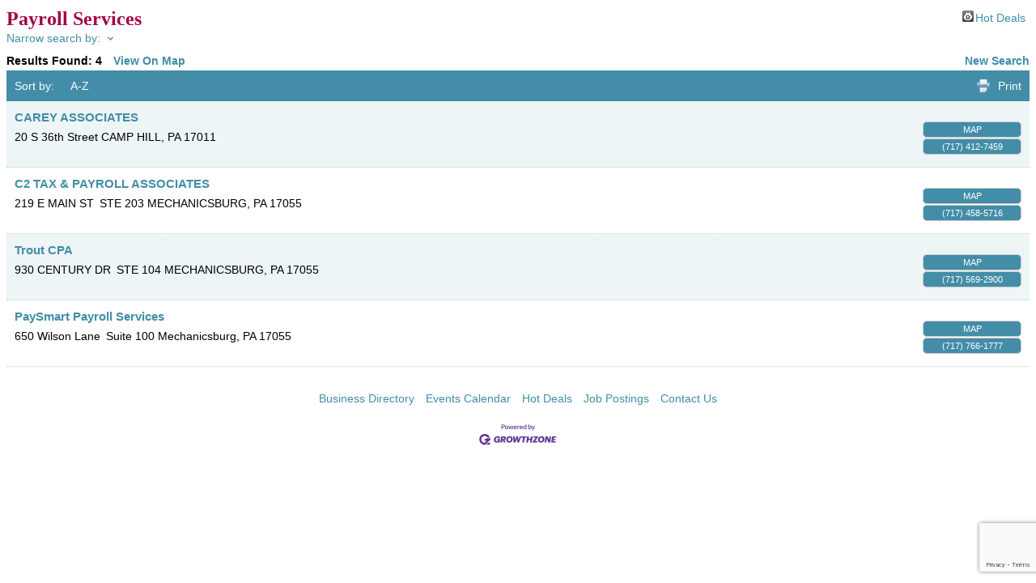

--- FILE ---
content_type: text/html; charset=utf-8
request_url: https://www.google.com/recaptcha/enterprise/anchor?ar=1&k=6LfI_T8rAAAAAMkWHrLP_GfSf3tLy9tKa839wcWa&co=aHR0cHM6Ly9idXNpbmVzcy5tZWNoYW5pY3NidXJnY2hhbWJlci5vcmc6NDQz&hl=en&v=N67nZn4AqZkNcbeMu4prBgzg&size=invisible&anchor-ms=20000&execute-ms=30000&cb=5ftuddcvju96
body_size: 48795
content:
<!DOCTYPE HTML><html dir="ltr" lang="en"><head><meta http-equiv="Content-Type" content="text/html; charset=UTF-8">
<meta http-equiv="X-UA-Compatible" content="IE=edge">
<title>reCAPTCHA</title>
<style type="text/css">
/* cyrillic-ext */
@font-face {
  font-family: 'Roboto';
  font-style: normal;
  font-weight: 400;
  font-stretch: 100%;
  src: url(//fonts.gstatic.com/s/roboto/v48/KFO7CnqEu92Fr1ME7kSn66aGLdTylUAMa3GUBHMdazTgWw.woff2) format('woff2');
  unicode-range: U+0460-052F, U+1C80-1C8A, U+20B4, U+2DE0-2DFF, U+A640-A69F, U+FE2E-FE2F;
}
/* cyrillic */
@font-face {
  font-family: 'Roboto';
  font-style: normal;
  font-weight: 400;
  font-stretch: 100%;
  src: url(//fonts.gstatic.com/s/roboto/v48/KFO7CnqEu92Fr1ME7kSn66aGLdTylUAMa3iUBHMdazTgWw.woff2) format('woff2');
  unicode-range: U+0301, U+0400-045F, U+0490-0491, U+04B0-04B1, U+2116;
}
/* greek-ext */
@font-face {
  font-family: 'Roboto';
  font-style: normal;
  font-weight: 400;
  font-stretch: 100%;
  src: url(//fonts.gstatic.com/s/roboto/v48/KFO7CnqEu92Fr1ME7kSn66aGLdTylUAMa3CUBHMdazTgWw.woff2) format('woff2');
  unicode-range: U+1F00-1FFF;
}
/* greek */
@font-face {
  font-family: 'Roboto';
  font-style: normal;
  font-weight: 400;
  font-stretch: 100%;
  src: url(//fonts.gstatic.com/s/roboto/v48/KFO7CnqEu92Fr1ME7kSn66aGLdTylUAMa3-UBHMdazTgWw.woff2) format('woff2');
  unicode-range: U+0370-0377, U+037A-037F, U+0384-038A, U+038C, U+038E-03A1, U+03A3-03FF;
}
/* math */
@font-face {
  font-family: 'Roboto';
  font-style: normal;
  font-weight: 400;
  font-stretch: 100%;
  src: url(//fonts.gstatic.com/s/roboto/v48/KFO7CnqEu92Fr1ME7kSn66aGLdTylUAMawCUBHMdazTgWw.woff2) format('woff2');
  unicode-range: U+0302-0303, U+0305, U+0307-0308, U+0310, U+0312, U+0315, U+031A, U+0326-0327, U+032C, U+032F-0330, U+0332-0333, U+0338, U+033A, U+0346, U+034D, U+0391-03A1, U+03A3-03A9, U+03B1-03C9, U+03D1, U+03D5-03D6, U+03F0-03F1, U+03F4-03F5, U+2016-2017, U+2034-2038, U+203C, U+2040, U+2043, U+2047, U+2050, U+2057, U+205F, U+2070-2071, U+2074-208E, U+2090-209C, U+20D0-20DC, U+20E1, U+20E5-20EF, U+2100-2112, U+2114-2115, U+2117-2121, U+2123-214F, U+2190, U+2192, U+2194-21AE, U+21B0-21E5, U+21F1-21F2, U+21F4-2211, U+2213-2214, U+2216-22FF, U+2308-230B, U+2310, U+2319, U+231C-2321, U+2336-237A, U+237C, U+2395, U+239B-23B7, U+23D0, U+23DC-23E1, U+2474-2475, U+25AF, U+25B3, U+25B7, U+25BD, U+25C1, U+25CA, U+25CC, U+25FB, U+266D-266F, U+27C0-27FF, U+2900-2AFF, U+2B0E-2B11, U+2B30-2B4C, U+2BFE, U+3030, U+FF5B, U+FF5D, U+1D400-1D7FF, U+1EE00-1EEFF;
}
/* symbols */
@font-face {
  font-family: 'Roboto';
  font-style: normal;
  font-weight: 400;
  font-stretch: 100%;
  src: url(//fonts.gstatic.com/s/roboto/v48/KFO7CnqEu92Fr1ME7kSn66aGLdTylUAMaxKUBHMdazTgWw.woff2) format('woff2');
  unicode-range: U+0001-000C, U+000E-001F, U+007F-009F, U+20DD-20E0, U+20E2-20E4, U+2150-218F, U+2190, U+2192, U+2194-2199, U+21AF, U+21E6-21F0, U+21F3, U+2218-2219, U+2299, U+22C4-22C6, U+2300-243F, U+2440-244A, U+2460-24FF, U+25A0-27BF, U+2800-28FF, U+2921-2922, U+2981, U+29BF, U+29EB, U+2B00-2BFF, U+4DC0-4DFF, U+FFF9-FFFB, U+10140-1018E, U+10190-1019C, U+101A0, U+101D0-101FD, U+102E0-102FB, U+10E60-10E7E, U+1D2C0-1D2D3, U+1D2E0-1D37F, U+1F000-1F0FF, U+1F100-1F1AD, U+1F1E6-1F1FF, U+1F30D-1F30F, U+1F315, U+1F31C, U+1F31E, U+1F320-1F32C, U+1F336, U+1F378, U+1F37D, U+1F382, U+1F393-1F39F, U+1F3A7-1F3A8, U+1F3AC-1F3AF, U+1F3C2, U+1F3C4-1F3C6, U+1F3CA-1F3CE, U+1F3D4-1F3E0, U+1F3ED, U+1F3F1-1F3F3, U+1F3F5-1F3F7, U+1F408, U+1F415, U+1F41F, U+1F426, U+1F43F, U+1F441-1F442, U+1F444, U+1F446-1F449, U+1F44C-1F44E, U+1F453, U+1F46A, U+1F47D, U+1F4A3, U+1F4B0, U+1F4B3, U+1F4B9, U+1F4BB, U+1F4BF, U+1F4C8-1F4CB, U+1F4D6, U+1F4DA, U+1F4DF, U+1F4E3-1F4E6, U+1F4EA-1F4ED, U+1F4F7, U+1F4F9-1F4FB, U+1F4FD-1F4FE, U+1F503, U+1F507-1F50B, U+1F50D, U+1F512-1F513, U+1F53E-1F54A, U+1F54F-1F5FA, U+1F610, U+1F650-1F67F, U+1F687, U+1F68D, U+1F691, U+1F694, U+1F698, U+1F6AD, U+1F6B2, U+1F6B9-1F6BA, U+1F6BC, U+1F6C6-1F6CF, U+1F6D3-1F6D7, U+1F6E0-1F6EA, U+1F6F0-1F6F3, U+1F6F7-1F6FC, U+1F700-1F7FF, U+1F800-1F80B, U+1F810-1F847, U+1F850-1F859, U+1F860-1F887, U+1F890-1F8AD, U+1F8B0-1F8BB, U+1F8C0-1F8C1, U+1F900-1F90B, U+1F93B, U+1F946, U+1F984, U+1F996, U+1F9E9, U+1FA00-1FA6F, U+1FA70-1FA7C, U+1FA80-1FA89, U+1FA8F-1FAC6, U+1FACE-1FADC, U+1FADF-1FAE9, U+1FAF0-1FAF8, U+1FB00-1FBFF;
}
/* vietnamese */
@font-face {
  font-family: 'Roboto';
  font-style: normal;
  font-weight: 400;
  font-stretch: 100%;
  src: url(//fonts.gstatic.com/s/roboto/v48/KFO7CnqEu92Fr1ME7kSn66aGLdTylUAMa3OUBHMdazTgWw.woff2) format('woff2');
  unicode-range: U+0102-0103, U+0110-0111, U+0128-0129, U+0168-0169, U+01A0-01A1, U+01AF-01B0, U+0300-0301, U+0303-0304, U+0308-0309, U+0323, U+0329, U+1EA0-1EF9, U+20AB;
}
/* latin-ext */
@font-face {
  font-family: 'Roboto';
  font-style: normal;
  font-weight: 400;
  font-stretch: 100%;
  src: url(//fonts.gstatic.com/s/roboto/v48/KFO7CnqEu92Fr1ME7kSn66aGLdTylUAMa3KUBHMdazTgWw.woff2) format('woff2');
  unicode-range: U+0100-02BA, U+02BD-02C5, U+02C7-02CC, U+02CE-02D7, U+02DD-02FF, U+0304, U+0308, U+0329, U+1D00-1DBF, U+1E00-1E9F, U+1EF2-1EFF, U+2020, U+20A0-20AB, U+20AD-20C0, U+2113, U+2C60-2C7F, U+A720-A7FF;
}
/* latin */
@font-face {
  font-family: 'Roboto';
  font-style: normal;
  font-weight: 400;
  font-stretch: 100%;
  src: url(//fonts.gstatic.com/s/roboto/v48/KFO7CnqEu92Fr1ME7kSn66aGLdTylUAMa3yUBHMdazQ.woff2) format('woff2');
  unicode-range: U+0000-00FF, U+0131, U+0152-0153, U+02BB-02BC, U+02C6, U+02DA, U+02DC, U+0304, U+0308, U+0329, U+2000-206F, U+20AC, U+2122, U+2191, U+2193, U+2212, U+2215, U+FEFF, U+FFFD;
}
/* cyrillic-ext */
@font-face {
  font-family: 'Roboto';
  font-style: normal;
  font-weight: 500;
  font-stretch: 100%;
  src: url(//fonts.gstatic.com/s/roboto/v48/KFO7CnqEu92Fr1ME7kSn66aGLdTylUAMa3GUBHMdazTgWw.woff2) format('woff2');
  unicode-range: U+0460-052F, U+1C80-1C8A, U+20B4, U+2DE0-2DFF, U+A640-A69F, U+FE2E-FE2F;
}
/* cyrillic */
@font-face {
  font-family: 'Roboto';
  font-style: normal;
  font-weight: 500;
  font-stretch: 100%;
  src: url(//fonts.gstatic.com/s/roboto/v48/KFO7CnqEu92Fr1ME7kSn66aGLdTylUAMa3iUBHMdazTgWw.woff2) format('woff2');
  unicode-range: U+0301, U+0400-045F, U+0490-0491, U+04B0-04B1, U+2116;
}
/* greek-ext */
@font-face {
  font-family: 'Roboto';
  font-style: normal;
  font-weight: 500;
  font-stretch: 100%;
  src: url(//fonts.gstatic.com/s/roboto/v48/KFO7CnqEu92Fr1ME7kSn66aGLdTylUAMa3CUBHMdazTgWw.woff2) format('woff2');
  unicode-range: U+1F00-1FFF;
}
/* greek */
@font-face {
  font-family: 'Roboto';
  font-style: normal;
  font-weight: 500;
  font-stretch: 100%;
  src: url(//fonts.gstatic.com/s/roboto/v48/KFO7CnqEu92Fr1ME7kSn66aGLdTylUAMa3-UBHMdazTgWw.woff2) format('woff2');
  unicode-range: U+0370-0377, U+037A-037F, U+0384-038A, U+038C, U+038E-03A1, U+03A3-03FF;
}
/* math */
@font-face {
  font-family: 'Roboto';
  font-style: normal;
  font-weight: 500;
  font-stretch: 100%;
  src: url(//fonts.gstatic.com/s/roboto/v48/KFO7CnqEu92Fr1ME7kSn66aGLdTylUAMawCUBHMdazTgWw.woff2) format('woff2');
  unicode-range: U+0302-0303, U+0305, U+0307-0308, U+0310, U+0312, U+0315, U+031A, U+0326-0327, U+032C, U+032F-0330, U+0332-0333, U+0338, U+033A, U+0346, U+034D, U+0391-03A1, U+03A3-03A9, U+03B1-03C9, U+03D1, U+03D5-03D6, U+03F0-03F1, U+03F4-03F5, U+2016-2017, U+2034-2038, U+203C, U+2040, U+2043, U+2047, U+2050, U+2057, U+205F, U+2070-2071, U+2074-208E, U+2090-209C, U+20D0-20DC, U+20E1, U+20E5-20EF, U+2100-2112, U+2114-2115, U+2117-2121, U+2123-214F, U+2190, U+2192, U+2194-21AE, U+21B0-21E5, U+21F1-21F2, U+21F4-2211, U+2213-2214, U+2216-22FF, U+2308-230B, U+2310, U+2319, U+231C-2321, U+2336-237A, U+237C, U+2395, U+239B-23B7, U+23D0, U+23DC-23E1, U+2474-2475, U+25AF, U+25B3, U+25B7, U+25BD, U+25C1, U+25CA, U+25CC, U+25FB, U+266D-266F, U+27C0-27FF, U+2900-2AFF, U+2B0E-2B11, U+2B30-2B4C, U+2BFE, U+3030, U+FF5B, U+FF5D, U+1D400-1D7FF, U+1EE00-1EEFF;
}
/* symbols */
@font-face {
  font-family: 'Roboto';
  font-style: normal;
  font-weight: 500;
  font-stretch: 100%;
  src: url(//fonts.gstatic.com/s/roboto/v48/KFO7CnqEu92Fr1ME7kSn66aGLdTylUAMaxKUBHMdazTgWw.woff2) format('woff2');
  unicode-range: U+0001-000C, U+000E-001F, U+007F-009F, U+20DD-20E0, U+20E2-20E4, U+2150-218F, U+2190, U+2192, U+2194-2199, U+21AF, U+21E6-21F0, U+21F3, U+2218-2219, U+2299, U+22C4-22C6, U+2300-243F, U+2440-244A, U+2460-24FF, U+25A0-27BF, U+2800-28FF, U+2921-2922, U+2981, U+29BF, U+29EB, U+2B00-2BFF, U+4DC0-4DFF, U+FFF9-FFFB, U+10140-1018E, U+10190-1019C, U+101A0, U+101D0-101FD, U+102E0-102FB, U+10E60-10E7E, U+1D2C0-1D2D3, U+1D2E0-1D37F, U+1F000-1F0FF, U+1F100-1F1AD, U+1F1E6-1F1FF, U+1F30D-1F30F, U+1F315, U+1F31C, U+1F31E, U+1F320-1F32C, U+1F336, U+1F378, U+1F37D, U+1F382, U+1F393-1F39F, U+1F3A7-1F3A8, U+1F3AC-1F3AF, U+1F3C2, U+1F3C4-1F3C6, U+1F3CA-1F3CE, U+1F3D4-1F3E0, U+1F3ED, U+1F3F1-1F3F3, U+1F3F5-1F3F7, U+1F408, U+1F415, U+1F41F, U+1F426, U+1F43F, U+1F441-1F442, U+1F444, U+1F446-1F449, U+1F44C-1F44E, U+1F453, U+1F46A, U+1F47D, U+1F4A3, U+1F4B0, U+1F4B3, U+1F4B9, U+1F4BB, U+1F4BF, U+1F4C8-1F4CB, U+1F4D6, U+1F4DA, U+1F4DF, U+1F4E3-1F4E6, U+1F4EA-1F4ED, U+1F4F7, U+1F4F9-1F4FB, U+1F4FD-1F4FE, U+1F503, U+1F507-1F50B, U+1F50D, U+1F512-1F513, U+1F53E-1F54A, U+1F54F-1F5FA, U+1F610, U+1F650-1F67F, U+1F687, U+1F68D, U+1F691, U+1F694, U+1F698, U+1F6AD, U+1F6B2, U+1F6B9-1F6BA, U+1F6BC, U+1F6C6-1F6CF, U+1F6D3-1F6D7, U+1F6E0-1F6EA, U+1F6F0-1F6F3, U+1F6F7-1F6FC, U+1F700-1F7FF, U+1F800-1F80B, U+1F810-1F847, U+1F850-1F859, U+1F860-1F887, U+1F890-1F8AD, U+1F8B0-1F8BB, U+1F8C0-1F8C1, U+1F900-1F90B, U+1F93B, U+1F946, U+1F984, U+1F996, U+1F9E9, U+1FA00-1FA6F, U+1FA70-1FA7C, U+1FA80-1FA89, U+1FA8F-1FAC6, U+1FACE-1FADC, U+1FADF-1FAE9, U+1FAF0-1FAF8, U+1FB00-1FBFF;
}
/* vietnamese */
@font-face {
  font-family: 'Roboto';
  font-style: normal;
  font-weight: 500;
  font-stretch: 100%;
  src: url(//fonts.gstatic.com/s/roboto/v48/KFO7CnqEu92Fr1ME7kSn66aGLdTylUAMa3OUBHMdazTgWw.woff2) format('woff2');
  unicode-range: U+0102-0103, U+0110-0111, U+0128-0129, U+0168-0169, U+01A0-01A1, U+01AF-01B0, U+0300-0301, U+0303-0304, U+0308-0309, U+0323, U+0329, U+1EA0-1EF9, U+20AB;
}
/* latin-ext */
@font-face {
  font-family: 'Roboto';
  font-style: normal;
  font-weight: 500;
  font-stretch: 100%;
  src: url(//fonts.gstatic.com/s/roboto/v48/KFO7CnqEu92Fr1ME7kSn66aGLdTylUAMa3KUBHMdazTgWw.woff2) format('woff2');
  unicode-range: U+0100-02BA, U+02BD-02C5, U+02C7-02CC, U+02CE-02D7, U+02DD-02FF, U+0304, U+0308, U+0329, U+1D00-1DBF, U+1E00-1E9F, U+1EF2-1EFF, U+2020, U+20A0-20AB, U+20AD-20C0, U+2113, U+2C60-2C7F, U+A720-A7FF;
}
/* latin */
@font-face {
  font-family: 'Roboto';
  font-style: normal;
  font-weight: 500;
  font-stretch: 100%;
  src: url(//fonts.gstatic.com/s/roboto/v48/KFO7CnqEu92Fr1ME7kSn66aGLdTylUAMa3yUBHMdazQ.woff2) format('woff2');
  unicode-range: U+0000-00FF, U+0131, U+0152-0153, U+02BB-02BC, U+02C6, U+02DA, U+02DC, U+0304, U+0308, U+0329, U+2000-206F, U+20AC, U+2122, U+2191, U+2193, U+2212, U+2215, U+FEFF, U+FFFD;
}
/* cyrillic-ext */
@font-face {
  font-family: 'Roboto';
  font-style: normal;
  font-weight: 900;
  font-stretch: 100%;
  src: url(//fonts.gstatic.com/s/roboto/v48/KFO7CnqEu92Fr1ME7kSn66aGLdTylUAMa3GUBHMdazTgWw.woff2) format('woff2');
  unicode-range: U+0460-052F, U+1C80-1C8A, U+20B4, U+2DE0-2DFF, U+A640-A69F, U+FE2E-FE2F;
}
/* cyrillic */
@font-face {
  font-family: 'Roboto';
  font-style: normal;
  font-weight: 900;
  font-stretch: 100%;
  src: url(//fonts.gstatic.com/s/roboto/v48/KFO7CnqEu92Fr1ME7kSn66aGLdTylUAMa3iUBHMdazTgWw.woff2) format('woff2');
  unicode-range: U+0301, U+0400-045F, U+0490-0491, U+04B0-04B1, U+2116;
}
/* greek-ext */
@font-face {
  font-family: 'Roboto';
  font-style: normal;
  font-weight: 900;
  font-stretch: 100%;
  src: url(//fonts.gstatic.com/s/roboto/v48/KFO7CnqEu92Fr1ME7kSn66aGLdTylUAMa3CUBHMdazTgWw.woff2) format('woff2');
  unicode-range: U+1F00-1FFF;
}
/* greek */
@font-face {
  font-family: 'Roboto';
  font-style: normal;
  font-weight: 900;
  font-stretch: 100%;
  src: url(//fonts.gstatic.com/s/roboto/v48/KFO7CnqEu92Fr1ME7kSn66aGLdTylUAMa3-UBHMdazTgWw.woff2) format('woff2');
  unicode-range: U+0370-0377, U+037A-037F, U+0384-038A, U+038C, U+038E-03A1, U+03A3-03FF;
}
/* math */
@font-face {
  font-family: 'Roboto';
  font-style: normal;
  font-weight: 900;
  font-stretch: 100%;
  src: url(//fonts.gstatic.com/s/roboto/v48/KFO7CnqEu92Fr1ME7kSn66aGLdTylUAMawCUBHMdazTgWw.woff2) format('woff2');
  unicode-range: U+0302-0303, U+0305, U+0307-0308, U+0310, U+0312, U+0315, U+031A, U+0326-0327, U+032C, U+032F-0330, U+0332-0333, U+0338, U+033A, U+0346, U+034D, U+0391-03A1, U+03A3-03A9, U+03B1-03C9, U+03D1, U+03D5-03D6, U+03F0-03F1, U+03F4-03F5, U+2016-2017, U+2034-2038, U+203C, U+2040, U+2043, U+2047, U+2050, U+2057, U+205F, U+2070-2071, U+2074-208E, U+2090-209C, U+20D0-20DC, U+20E1, U+20E5-20EF, U+2100-2112, U+2114-2115, U+2117-2121, U+2123-214F, U+2190, U+2192, U+2194-21AE, U+21B0-21E5, U+21F1-21F2, U+21F4-2211, U+2213-2214, U+2216-22FF, U+2308-230B, U+2310, U+2319, U+231C-2321, U+2336-237A, U+237C, U+2395, U+239B-23B7, U+23D0, U+23DC-23E1, U+2474-2475, U+25AF, U+25B3, U+25B7, U+25BD, U+25C1, U+25CA, U+25CC, U+25FB, U+266D-266F, U+27C0-27FF, U+2900-2AFF, U+2B0E-2B11, U+2B30-2B4C, U+2BFE, U+3030, U+FF5B, U+FF5D, U+1D400-1D7FF, U+1EE00-1EEFF;
}
/* symbols */
@font-face {
  font-family: 'Roboto';
  font-style: normal;
  font-weight: 900;
  font-stretch: 100%;
  src: url(//fonts.gstatic.com/s/roboto/v48/KFO7CnqEu92Fr1ME7kSn66aGLdTylUAMaxKUBHMdazTgWw.woff2) format('woff2');
  unicode-range: U+0001-000C, U+000E-001F, U+007F-009F, U+20DD-20E0, U+20E2-20E4, U+2150-218F, U+2190, U+2192, U+2194-2199, U+21AF, U+21E6-21F0, U+21F3, U+2218-2219, U+2299, U+22C4-22C6, U+2300-243F, U+2440-244A, U+2460-24FF, U+25A0-27BF, U+2800-28FF, U+2921-2922, U+2981, U+29BF, U+29EB, U+2B00-2BFF, U+4DC0-4DFF, U+FFF9-FFFB, U+10140-1018E, U+10190-1019C, U+101A0, U+101D0-101FD, U+102E0-102FB, U+10E60-10E7E, U+1D2C0-1D2D3, U+1D2E0-1D37F, U+1F000-1F0FF, U+1F100-1F1AD, U+1F1E6-1F1FF, U+1F30D-1F30F, U+1F315, U+1F31C, U+1F31E, U+1F320-1F32C, U+1F336, U+1F378, U+1F37D, U+1F382, U+1F393-1F39F, U+1F3A7-1F3A8, U+1F3AC-1F3AF, U+1F3C2, U+1F3C4-1F3C6, U+1F3CA-1F3CE, U+1F3D4-1F3E0, U+1F3ED, U+1F3F1-1F3F3, U+1F3F5-1F3F7, U+1F408, U+1F415, U+1F41F, U+1F426, U+1F43F, U+1F441-1F442, U+1F444, U+1F446-1F449, U+1F44C-1F44E, U+1F453, U+1F46A, U+1F47D, U+1F4A3, U+1F4B0, U+1F4B3, U+1F4B9, U+1F4BB, U+1F4BF, U+1F4C8-1F4CB, U+1F4D6, U+1F4DA, U+1F4DF, U+1F4E3-1F4E6, U+1F4EA-1F4ED, U+1F4F7, U+1F4F9-1F4FB, U+1F4FD-1F4FE, U+1F503, U+1F507-1F50B, U+1F50D, U+1F512-1F513, U+1F53E-1F54A, U+1F54F-1F5FA, U+1F610, U+1F650-1F67F, U+1F687, U+1F68D, U+1F691, U+1F694, U+1F698, U+1F6AD, U+1F6B2, U+1F6B9-1F6BA, U+1F6BC, U+1F6C6-1F6CF, U+1F6D3-1F6D7, U+1F6E0-1F6EA, U+1F6F0-1F6F3, U+1F6F7-1F6FC, U+1F700-1F7FF, U+1F800-1F80B, U+1F810-1F847, U+1F850-1F859, U+1F860-1F887, U+1F890-1F8AD, U+1F8B0-1F8BB, U+1F8C0-1F8C1, U+1F900-1F90B, U+1F93B, U+1F946, U+1F984, U+1F996, U+1F9E9, U+1FA00-1FA6F, U+1FA70-1FA7C, U+1FA80-1FA89, U+1FA8F-1FAC6, U+1FACE-1FADC, U+1FADF-1FAE9, U+1FAF0-1FAF8, U+1FB00-1FBFF;
}
/* vietnamese */
@font-face {
  font-family: 'Roboto';
  font-style: normal;
  font-weight: 900;
  font-stretch: 100%;
  src: url(//fonts.gstatic.com/s/roboto/v48/KFO7CnqEu92Fr1ME7kSn66aGLdTylUAMa3OUBHMdazTgWw.woff2) format('woff2');
  unicode-range: U+0102-0103, U+0110-0111, U+0128-0129, U+0168-0169, U+01A0-01A1, U+01AF-01B0, U+0300-0301, U+0303-0304, U+0308-0309, U+0323, U+0329, U+1EA0-1EF9, U+20AB;
}
/* latin-ext */
@font-face {
  font-family: 'Roboto';
  font-style: normal;
  font-weight: 900;
  font-stretch: 100%;
  src: url(//fonts.gstatic.com/s/roboto/v48/KFO7CnqEu92Fr1ME7kSn66aGLdTylUAMa3KUBHMdazTgWw.woff2) format('woff2');
  unicode-range: U+0100-02BA, U+02BD-02C5, U+02C7-02CC, U+02CE-02D7, U+02DD-02FF, U+0304, U+0308, U+0329, U+1D00-1DBF, U+1E00-1E9F, U+1EF2-1EFF, U+2020, U+20A0-20AB, U+20AD-20C0, U+2113, U+2C60-2C7F, U+A720-A7FF;
}
/* latin */
@font-face {
  font-family: 'Roboto';
  font-style: normal;
  font-weight: 900;
  font-stretch: 100%;
  src: url(//fonts.gstatic.com/s/roboto/v48/KFO7CnqEu92Fr1ME7kSn66aGLdTylUAMa3yUBHMdazQ.woff2) format('woff2');
  unicode-range: U+0000-00FF, U+0131, U+0152-0153, U+02BB-02BC, U+02C6, U+02DA, U+02DC, U+0304, U+0308, U+0329, U+2000-206F, U+20AC, U+2122, U+2191, U+2193, U+2212, U+2215, U+FEFF, U+FFFD;
}

</style>
<link rel="stylesheet" type="text/css" href="https://www.gstatic.com/recaptcha/releases/N67nZn4AqZkNcbeMu4prBgzg/styles__ltr.css">
<script nonce="hjflqeUGmSf5hqVVenbB8A" type="text/javascript">window['__recaptcha_api'] = 'https://www.google.com/recaptcha/enterprise/';</script>
<script type="text/javascript" src="https://www.gstatic.com/recaptcha/releases/N67nZn4AqZkNcbeMu4prBgzg/recaptcha__en.js" nonce="hjflqeUGmSf5hqVVenbB8A">
      
    </script></head>
<body><div id="rc-anchor-alert" class="rc-anchor-alert"></div>
<input type="hidden" id="recaptcha-token" value="[base64]">
<script type="text/javascript" nonce="hjflqeUGmSf5hqVVenbB8A">
      recaptcha.anchor.Main.init("[\x22ainput\x22,[\x22bgdata\x22,\x22\x22,\[base64]/[base64]/[base64]/[base64]/[base64]/[base64]/KGcoTywyNTMsTy5PKSxVRyhPLEMpKTpnKE8sMjUzLEMpLE8pKSxsKSksTykpfSxieT1mdW5jdGlvbihDLE8sdSxsKXtmb3IobD0odT1SKEMpLDApO08+MDtPLS0pbD1sPDw4fFooQyk7ZyhDLHUsbCl9LFVHPWZ1bmN0aW9uKEMsTyl7Qy5pLmxlbmd0aD4xMDQ/[base64]/[base64]/[base64]/[base64]/[base64]/[base64]/[base64]\\u003d\x22,\[base64]\x22,\[base64]/CumrCjsKWwqQdwrHDmnzCplJvwq0Ew7TDvBQXwoQrw7XCvUvCvRFVMW5TWTh5wr3Cp8OLIMKPbCABXsODwp/CmsOvw4fCrsOTwq4/PSnDrxUZw5AwV8OfwpHDoWbDncK3w5sOw5HCgcKXQgHCtcKLw5XDuWkXOHXChMORwoZnCF54dMOcw4fCkMOTGEIjwq/Cv8OWw4zCqMKlwrgbGMO7bcOww4Mcw5bDnHx/eiRxFcOfbmHCv8OpdGB8w53CqMKZw55sNQHCoizCq8OlKsOCaRnCnyR6w5ggHVXDkMOaY8KTA0xwXMKDHGBTwrI8w6TCpsOFQzDCnWpJw4PDhsOTwrMmwqfDrsOWwpTDi1vDsS5ZwrTCr8OLwrgHCURPw6Fgw44tw6PCtlZxaVHCnzzDiTh8Jhw/EsOOW2kqwq90fydHXS/[base64]/[base64]/CsMOzw5N7TnzCjMONwqdxQ8Kxw73DqVvDmVxlwqkSw7g7wqbChmpfw7TDg1zDgcOMZnkSPFYfw7/Di2Yww4pLAggrUB5CwrFhw53CvwLDswDCjUt3w7M2wpA3w5dFX8KoFlfDlkjDrsKYwo5HHmNowq/CoQw1VcOZcMK6KMOQBF4iJsKIOT9ywqw3wqNkRcKGwrfCvMOEHsOUw4TDgUlLHFDCmVvDkMKERGTDisOidDNiNMOIwo0EK0bCgXDCkRTDj8KtKHvCgsO+wqk/PBwEM3/Cqx3ChMOJOAV/w4B6GAXDiMKRw6oAw7AUccK5w6UwwojDhsOmw6EoH3VUcCTDvsKPHS/[base64]/DggIbH8Omw7N7PkgBwrTDtWfDnTYkC3jCujzClHN1LcOrAy8Mw40mw7Fsw5nCnz3DvyTCrsOvS1x1b8OfdzPDi00PYmsbwqnDkMOAEQ9qe8KvasK/[base64]/w7TDhXTDmXbCj8OVJsOkw54Hw6EIWUDCo2zDhA1pahzCryPDhcKSAj/DtlVkw6jCkcOVwqfCtU1Rwr0SKGLDnBt/w5HDncKXGcO4f38wB0bCojbCj8O9w6HDqcOhwpPDpsO/woViw43CmsODXjgWwolWwpnCm3jDisKmw6ZPQMO3w4VyFsOww4d8w6xbHlDCvsKKAMOkCsObwofDvsKJwrMrJSITw7zCsXVicXvCgMOyBhFvwp/[base64]/DiQ9xw6Bxwop7ZQjDjjIUwpZNYMO2woMvBMO/woorw4d5R8KudXISD8KPOsKNXn4Cw4VTQ33DpMO/BcKVw6XChj/DkEjCp8O/w77Do3dvbsOLw63CpMOhfMOiwpVRwrnDlMOGQsK/ZsOfw4DDhMObAGAnwqQ4GcKrM8Ogw5fDscKZLBRcZsKtZcOdw4kGwpDDosOUGcKOX8KwPUbCjsKewqNSQcKlMxZyO8O+w4tuwqwGccOrF8OEwqZ2woogw7bDucOcfnnDrcOGwrk1KRLDo8OQJ8OQUHzCn2LCrcO/[base64]/DqwFOw4DDmlU+wpfCl8Oaw6fDliXCqRPCv1pUOyo+w6/DsmVDwoPCnsOCwofDt14Cwp0ISC7ChRMfworDncOhc3PCncOqP1DCrzPDr8Otw5TCpsKGwpTDk8O+U0bCiMKmEBEKGcOHwqzDo2BPSGRXNMOWWsKjMSLChEfDpcOXVx/CssKVH8OAfsKgwqJqIMO7RsKeSAxSTMOxwowVVFvCo8OvVcOKMMO0U3PDqcOVw5vCq8O9A3jDqyZWw4gxw6bDvsKGw7RawpBJw4zChsOhwr8twrsuw4sew6fCnsKIwo/DsxfCjcO/KRjDoGfDoDfDpDrCicOHFsO8BsOPw4rCsMK9XBXCt8OVw5oQRlrCo8OHSsKIdMOdRMOURBXCjA3DhAbDsyRIJHQQSnslwq8Pw5zCiRDDnMKuUWUvOCTDksKFw780woUCThnCrsOfwrbDtcOjw5vCjwTDrMKCw60KwrbDhMKWw6RyMT/CmcK5UsK/LMO8VMK1D8KvVcKoWj51bjHCpUHDgMOPT2vCp8KpwqjCp8Orw6LCshLCvjxGw6DCkkAMRS/[base64]/w6I9JTBCw6/CkTNMeU3DmVPDqMOQwqpzw6jDrMOQAMOEwrlPwqDCoztWwo3DjGPCsQp3w6Fdw5ppQ8KnacOIdcK5wpR6w7jDv0VcwpbDlBlBw4N5w5QSIMOtwp9cEMKqB8OXwrN7L8KGGWLCkj7CrMOawo9nLMOhw5/[base64]/w5EPw47Cn0N7HUXDslvDk8KEwpnDsmvDmsK1Aj/DicO+XRHDucKkw4I5aMKMwqzChGrCosOnDMKzJ8KKw5/DpxTCtsKUfcO7w4rDujFzw6VTS8O6wpvChUUgw4I3woPCnF7DlANXw7PCokrCglwMNcKGAj/Cn213JcKPPGUYIcK4GsKwTAzDiyPDrsOBW2BFw7FGwpE1BcKEw4XCgcKvamXCosO7w64Mw7EYwpxWXBDCp8OfwoUEwp/Dg37CpHnCncKuPMKqaRhjQxx/w7HDoBppwp7DucKOw5TCszx9KknCpcO2OMKTwrRiQGdDa8KYKMOrLnx5TlzDrMO/TXR4wpdgwpMeB8KRw7DCrsO7McOcw4EPRMOuw7jCpELDnkx+N3R4LMK2w5dEw5prRVsew6HDh0vCisK8AsO+WjHCvsKDw5ZEw6MReMKfJ2nDm2zDrMOMwpUNGsKIYz0kw5/CoMO4w7lLw7LCrcKIZMOjVj9WwpZVDVhxwrIqwpbCvgvDjy3Ct8KBwrfDncOHKxzCncOFclxLw6bDuD4mwooEajxtw6PDmMOuw4rDncKmcsKYwoPCgMO5X8OuCcOLH8ONwpoDVsONHsK6I8OdOWnCkFzCr2jDo8OOPQHDu8Knd1rDpsKnNcKNU8K/[base64]/Dt8KzwqdtFsO2w7dowrHDu8OuKsKuwoUBanTDnDfCnMO4w7/DkjMVwqJvd8OhwpPDscKCeMOsw4xLw4/CjhsHJy8TLm83Gn/ClcORwr59RXHDmcOpERrCvmZTw7LCm8KMwp3ClsOvZAMhPQNHbEk4RAvDk8OYLVcMwrXCmyPDjMOIL0RWw5I0wrVcwrrCr8KKw59oYFtICMOifQ0Yw6MYOcKlPgHDssODw4NNwoDDkcOER8Kew67CjWLContLwqbDtsO9wp/[base64]/w7tpCAdPZsK0w6IHwrTCssOqw6DDocOWGAI1wo/[base64]/[base64]/CusKawpRjJ28RUMOwaCjCgsOfKBrDncOXw7sQwrUmNMKmw5V6ccOBZiRVXMOIw5/DlDx9w5LDgU/CvjHCsXTCn8O4wq1VwonCjg3DsXdMw40xw5/[base64]/OcONw4MJVMOUKjbCrMO2GsK4w78/XHvCisKUw7vDqgbDhVYCKWxuMixywpHDqx3DlQ7DkMKgJ0DDhFrDvX/[base64]/DqATDvMKIw60PJkHDl8OaFynDvCUQU8OHVzMHwpzDkEPDmMKaw7R4w5hMPcOpe1PCt8KSwqEwegLDgMOVbjfDjsOPQMOlworDnUs/w5/CiH5tw5QmPMOrA27CmkXDuxDDs8KOCcKPwqsAC8KYPMOPW8OLCsKvQ1vCtApfVMK4fcKHSCsgwoHDgcOOwq01DsOlTC7DmsOUw7jCrEc1U8O1wqkZwqMsw7DCtkAdE8KVwqJvG8O9w7ULTWFtw7PDlcKMGsKbwpbDiMKFJsKAATbDlsOFwpxtwpnDssK9wpHDtsK/dcO0DAI3w5cUZcKGUcOUaQwdwpc1KC7DiUsIG38kw4fCpcKBwrhZwprDtsOiYjbCgQ7Cg8KKH8OUw5TCpDTDlMOHLMOqRcOlW2onw6YDHMKAPsO0MMKpw6zDqS/DucODw480P8O1PELDpGAPwpUKFMO+PTsZYcOVwqlbZF/[base64]/w6LDkMKIXsOHwol/wrfDqSA0wqXCh8OjaMOwLcKuwpHCu8OcE8OCwpcaw77DmMKIbhQpwrTCnHhvw4JcbTBNwq3DsijCvFvCvcO0eArCgMOqeFk1SCUuwqc2KBsmbMOzQXdKElIKKhB/[base64]/w6TDpsOsXsKewqPCnn3ChUbCrRnColdpw5dGJMKRw41IEnIMwrvDpERDVSfChQDCj8OwV29ew7/CjBXDslw2wp5bwqjCnsO+wqY7ecKHJsOCVsOLw7twwpnClzZNPcK8B8O/w7DClMKCw5LDoMKOW8OzwpDCj8OJwpDCo8Klw61CwpBYQw0OEcKTw57DvcOfFGxgMltFw5s7OmbClMOJLMKHw5fCuMKtwrrCocKkM8KUBzTDtMOSKMONFX7DrMOWwp4kwrXDusO2wrXCnADCjC/Ds8KdGH3DkgPDugxiw5TCkMK2w4cqwo/CuMK1O8KHwqbCvcK6wrlbXsKNw7nCmjjDvmrCrALDgEPCo8ONdcK2w5nDisO/wo7CncKCw4/DtjTDu8OSfMO+SDTCq8OuF8Kuw4ALEWIEVMO2TcK5LxcHVR7CnsKAw53DvsOswqF2wpwEPhvChVvCg27CqcO4wrjDnA4Ow61LCB4twqXCsQLDqAU9Dn7Dl0Zlw4XDp1jDosK4wq7CsS7CqMODwrp/wpMbw6tnwrbDnsKUw7PCujI0C1hvETwswqHCncKnwojCt8O/w63Ci0vCqxsdbR5+EsKTeknDv3BAw53CpcKCdsOHwpZYQsOSwo/[base64]/DlR/DqXECwpfDicKGa8KoCMKvw5HDoMKzw7RxCsO+N8KpJ0HCtgfDhUgzCjnCnsOBwqgOSlx3w4/DkXcFXSfClVYcFcKUWVNcw5bCiS3DpwEnw6FwwoJ8BT/DuMKuG0slBTpQw5LDnwZ/wr3DvcKUfH7CisKiw7/DnU3DoX3Cs8OVwqXCvcK+w7kNcsOXwr/Cp2bCkXLChn7CqSJPwrFFw6DDjlPDoTE+D8KuX8Kwwr1iw4hvHSjCqwp8wq8LHsOgFD1aw4EJwpBSwpFNw53DrsOWw7nDjsKgwqUSw5Ncw63DkcKpByfCusOVasOawrlTFsKJDxZrw5xgw6PDlMKFOz07wrYVw4bCsndmw4ZONnRVMcKHJgnCiMO9woXDq3/[base64]/DjMO7wpFwwrAvZ8Kcw6jCjkzDtsORw4/DnsO/[base64]/Dt1siaivDnTLCrDx1OsOCW8K1SsOeDcK4DcKawpUpwpvDjCTCusKNWMOhwr/DrmrCqcOtwo89J0lTw4wbwqLDhF/[base64]/DnTvCgmFAaQhdNMOANGbCq8Kcw6YrcBTCj8KQDcOxfBJ2w5RgQnVpHh87wopgR3tiw7ouw4dBHMOCw5JvdMOXwrbCkmJ6TsKNw7jCtsOcb8OiYMO/UwHDksKKwpEGw7Jxwpl5ZcOKw59zw4rCoMOCB8KmLhnCjcKxwpfDnsK6Y8OeWcOww7U9wqc2ZGwMwpfDusO/wp/CqjnDn8ODw4F2w4HDq23CpAB7A8OHw7bDnRlJPnbCk1wzK8KYIMKiJcK+PHzDgT59wofCmMO6KWjCoEs5ZcOpAcKawqAbXH3DuxVVwqHCni0Awp/DgE4acMK8RMOONVHCk8O0wo3DhyzChHMEI8Ocw4fDhMO/[base64]/[base64]/[base64]/DhELCmMOsc8O+A0/Ds8KICWPCqipHIA1IfMKMwq3Ds8KjwrTCrDEEcsO0B0/Cv1ciwrMwwrXCrsKYJRtSBcOIa8KvckrDvz/Dj8KrAFZ8OFcfw47CiUTDpFzDsR7CocOsY8K6G8KHwrzCmcOaKn1Awr/CmcO2LQN/wrjDosK1wpXCqMOqW8KaEGkJw4pSwrE4worDg8OhwokBH3DCqcKPw6JaPC0swrobK8K5ORvChVt/[base64]/w4xEw4DCmXYJWcK1YkwwZ3nCiVHDsWBHwpJXw7PDm8K2CcK9XEt+dcODNMO+wqQhwpxgTCfDjzdPGsKfSHvCgD7DvMOawrE1TsOsEsOswq1zwr8yw4XDmTFhw7Ypw7F0Q8K4CFU2wpDDi8KdMRDDgMOMw5IywpRVwpknXXbDu0vDvVTDpwt5LS8/bMK+M8OWw4gdLBfDsMOrw7bCicKgFXzDthvCscOYKsKINDXCrcKBw6lVw4IywoXCh3EnwpLDjgvDosOww7VqIDMmw4cqwpTCkMO/Xg7DtBXCksKeasOkezpXwrPDuh/DnDdeV8Knw5MPbsKnYVpBw55PJcK7IcKuY8ORVhAEw5x1wrDDi8Oaw6fDmMOawpYbwp3Do8K+GsKOPcOJKGLCu2fDkT7CtU4jwpfDscOSw6c5wprCncKyIMOywqBRw6/CsMKqwq7CgsObw4bCuVLCmAjCgmAfC8OBFcO8fFZ0wo93w5tnwo/Dt8KHN2rDoQ8+TsKBBTLDtTUmP8Orw4PCrcOcwpjCrsO9DGbDp8KmwpAVw47Di0XDmzAtw6PDiXE6wq/ChcOnWMKKwqXDn8KALAwVwrnCvWMJHsOlwpUNYsOFw6UfR0IvGcONX8KQcHfDnCtPwoQVw6/DpcKMw6gvUsO+w4vCo8OHwqHCnVrCr0BKwrfCnsKBwpHDqMO5V8OowqUGKk1jS8Oqw73CgCo/OjXCj8KnTWpLw7PDtk9Pw7BJTsK/[base64]/[base64]/HsOLwrJ3R8KvZRByPjXCmMOoe8KJw6DDgMOxYX/Cqn3DlXnCiS9zWMOXKMOBwpLDisOMwq9cwr9vaHt5bMOEwpMZEMOhSQvCjsKucW/DkTcFQW1nKV7CmMKPwo09KSrCk8KqUxjDjw3CsMOQw54/[base64]/Ck2jCq8Kzw6HCpsKmw4puKsKfRcKxwq/DqT3CqMKrwqoyHAYMN2rClMKmCGI4L8KKcTDCm8OjwpTDswAXw7nDgUTDkHPCsgFHDMOfwqfCll5uwpbCkQ54woDCoEPCu8KNPkgXwp/Do8Kmw43Dm0TCk8OQHMOcVzoLNhd6SMOqwovDt0EYbSfDrsOcwrbDqcK8acKlw7xcYRHCgMOdbQ1BwrHCv8OVw6d2w7QpwpPChsO1d3MbM8OtI8Osw4/CksOLVcKIw7EbZsOPwqLDj3l7TcOXNMOyB8OLdcKRDQTCssOgO2gzCTVsw6x4JDUEPsKcwqAcSyZmwpwlw4/Chl/DrlNow5hXLhvDtMKqwo1uTcOXwogJw63DiRfCoW9cIwPDlcKtBcOzRmHDsgLCtTYOw4/DhHlwB8ODwoJMd2/DvcKpw5zCjsO9w6bCocKpTMKFC8KtDcOGasOCwq9/[base64]/CuMO7wrzCvkjDkTPDsMOlecK2Y1NIwr85URxvB8Kuw5MQHcO+w7XDrcOlFnseXMKcwp3CoEh9wqfCmRzDvQYqw6p1OD43w5/[base64]/[base64]/DjMOGw5zDnsKjQBHDmjwGUWdcGQVawrVdwrg+wo4Cw69kIi7CoxvCk8KIwokZwqdewo3ChAA0wpbCri/Dp8KNw57ChnjDjD/CjcOrORFGAcOJw7k9wpTCkcOiwrcdwoR/wo8BXcOqwrnDl8KCClzCoMONwrUdw6jDvBwjw5TDu8KULAM9dVfCiAZRbMO5WWPCuMKsw7zCkDLCmcKKw6bCr8KawqQIcMKqYcK3EcOnwpvCp3Jgw54Fwr7Ci1lgMMK6TsOUT3LChAYCOMK3w7nDncObP3BbAU/Cgn3CjEDCmkw8PcOaRsObBDTCriXDiHzDhSDDicK3bMOQwrHCrsOmwqR7IjDDs8OQCcOpwq3Cl8KsNMKDcjUTRGjDtcO/M8OeCloOwqh4wrXDjTwyw63DqsK/[base64]/wrvCklkdTGs1w7zDrCbCg0kNbl5Ww7LCqzV6VjBHEcKDbMO+Xy7DuMK/bMK5w4QmYExCwrrCtsOaPcKwKDlUKcOtw7zDjg/CvW9jw6bCgsO9wq/Cl8OPwpbCmsKmwqUww7/ClsK2IMKswqvDpwhhwos6XW3CgMKPw7LDjMOYCcOAZVvDsMO5UzjDp0TDoMKbwr41FMK+w4rDnVTCvMKaagBbF8KUcMOxw7fDtcK9w6QzwrrDpjI/[base64]/WcOrU8Ojw6fCphzDiMK/wrrDv8OCw43CsEl/JUoTwrUDJyvDg8K6wpUQw7c/[base64]/wrvDtcOnPcODw6AGwqYybFNNJsKiw4ISw7nCvsKKwrzCmCvDlcO5LGckdsKZdRdnflMIDEPCrRwfw4XDik0WP8OTIMORw7/DjljCtEplwpBxdMKwAhZrwqAiPXPDvMKSw6NTwrxYfXzDlXwbcMKMw5ZDA8ObFHrCvMK7w53DoSTDgMOEw4B5w5FVc8OaQcKTw4zDtMKTZSrCg8OLwpPCisONMnnCsFXDvy1+wr44wp7Cu8O/Z2nDkzDCtMOJJhHCnMO1wqxjMsOrwpIhwpwOMkR8U8KuL0zChMOTw5oMw7/Du8KAw74yIj/[base64]/CvHhbPUcReMKhI0gPMcO4wpIvwqM6w4UvwqILcjbDhxt6D8OFccOLw43CjsOSw47Cn0o4W8Ocw5UEccOXImg1QlYSwoswwqx5wr3DusKSNsOUw7/DrsO/eDE8CHPDvMObwrwqw7VmwobCnhfDm8KNw49Uw6rCpAPDlsOdTkAXJGDCm8OGXjQ3w5nCsxTCksOgwqVtL3I8wqhob8KZGcOBwrY7w5ojO8O4wozCpsKTQsOtwqZ4BHnDvioYRMKrYQDDpU5hwpTDlUA3w5kAN8K9ThvClw7DrsKYeXLCkw0+wphcCsOlGcK0LVIqSg/CiUXCh8K/d1bCvBnDjWBTBsKAw7I+wpDCmsKuTDxVJGwMKsO/w6rDqcOXwrbDgXhFwqJFQXLCnsOMIHLDqcOhwroLDMK+wqjCqjADQsKnMg7DsSTCtcKWWixmw7BjBkXCsB8EwqnChCrCpBF1w7Bwwq/DrldJJ8O1RsKrwqUOwoIKwqM2wofDmcKgwrbCmSLDs8OsWQXDlcOnCMKRTm3Dqw0BwpIELcKuw63CmsOVw51Owq9xw4E9bTDDjGbChAUvw6fDhcOTScOFJ1UWwqw7wqDCksOqwr7DmcKpw6LChcK4woZEw5UgKigzwrIOesOPw67DmRB+LDAQe8OiwpjDq8OGLW/DnW/Dj11GNMKBwrDDksKrwrfCj1suwprChsObb8OlwoMgMEnCtMK3bz81w5jDhDXDhxZ5woRZB2YHaE3Dln7DnsO+FwDDg8KXwpEuWMOGwrrChsOfw53CgMKawoTChXHCnw7DksOOSXLCrMOuUxvDg8O3wqHCk2LDgcK/BSDCtMKlYsKbwoTCqwTDqQF/w5sSLHzCssOiD8KtZcOQd8OHfMKdw54GaVDChhTDo8K4RsKSw4jDuVHCmmMRwrzCo8KWwp/DtMO9JCbDmMK3w4UfXTnDmMKDe1pidlnDoMK9dEooWMKfKsKMTsOfwr/CosOPbcKyIMOcwqd5Z1TDq8KmworCqcOWwowTwr3Dv2pvGcO9Yj/CvMKzQnELwpFOwr1nAsKkw6cDw7xJwovCm0LDisKPZsKiwpELwo9sw73CuBo1wrvDpVXCuMKcwpl/UHt5worDuD4Cw7wqP8OXw5/Dqg56w7fDt8OYGMKeBD/Csy3CqX9Qw5xywosgEMObQ2pkwqLCi8OXwpjDrMOwwqbDnsOPNMOxX8KAwqXDqcOFwoHDsMK6DcObwp4TwqxiZ8KTw5rCq8Oxw6HDl8K9w4fClSMpwo/CkVtyDDTChHfCrB8lwrrCk8O7Y8Ozwr7CjMK/w5AKQ27CtwXCl8KewobCjxURwpQzX8OHw7nCkcK3wprChMOUfsOVA8Onw4bDnMOLwpLCnlvCrB1jw53CpCfCtH59wobCsCBWwrTDv2dlw4PCiULCuzfDl8K4B8KpSMK1M8Osw7gowqvDjQbCrsOzwqcCw7wFY1Qhwq8CCG9/wrkgwr5Uwq8rw7bCnsOIccO0wqPDtsKgNsOIC19IPcKsbzbDq3XDjAfCmMOSMsOzF8Kjw4sVw67Ds33CgcOzwrjCgsOiZEJmwpQ8wq/[base64]/[base64]/CmcOgwrXCpDvClGDCtTUSwq9gJzDCvsOew6bDscKsw7zClcKieMKvfcKDw67CsxjDicKZwp1/w7nCjlt4woDDo8KsHBA4wo7CnHzDnTHCkcOTwpvCgVFIwrh2wrXDnMORNcKUNMOeekMYPCIiL8KcwrRHwqkOTldpa8O0HG8IAzTDiwJQDMOCKxYiJsKoCkjChWzCrngmw65Hw6rCg8O/w51ZwqbDix8SL1lJw4zCpsOqw47CgB7DunrDr8KzwqEaw6jDhxsUwq3DvyPCqMKXwoHDoBk/wrITw5FBwqLDtFnDvEvDkXvDqMORIyjDqsKiw57DulUzwpoYL8K0wqJaD8KLVsO9wrnCmcOwBXTDs8KTw7VOw6hsw7zCpDNZX2XDqsOGw63CskpjQcO9w5DCi8OEOhnDhsOFw4USasOCw5EoHsKXw58kIMOpVh/DpsKpJMOdcGfDoGt9wpMqWiXCnMKEwovCkcOxwprDt8OIXUwrwrHDqMK0wp0XdlHDsMOTTRPDrMOZTXPDucOdw7sKeMOmQsKEwo4BWHDDjsK1w4zDhSjCi8K2w5fCp3zDlsKtwp4Xf3JDIngJwovDtMOFZR/[base64]/[base64]/w59GwpQ/w6BCwrXDlMKYw4/DnsO7HMOKKykcDDN+FcKHw55Zw7oBwpECwp7CiSACal9IR8K5A8KDeHnCrsO7RllUwozCj8OJwovCukHDm2nCmMONwoTCusOLwpZtw4nDiMOfw5TCrCVzNsKRwrHDlsKhw5wZacO2w5/CucKAwo8lUsO4Ej7DtVI9wrnDpsOuI0vDgCxYw6NUZSRGfEPCi8ODWwwMw5JwwqQodDhyalEHwpvDhcKqwoRbwrQMPW0kX8KsJRdyOMO3wp7CisKhY8O1fcO/w5bCkcKDHcOvLMKIw5wTwoUewoHCt8Kow7g0w4plw4HDgsKgLcKFYsKpWDjClcKcw64tEQHCrcOMQ2jDryTDmHLCjFo0Wz/[base64]/[base64]/OsKiNsKOGwlBXcKIw4PCqsKHNcKmbFFbw7jDniFVw5vCjR/DoMKdw549EFzCvMKrYMKAFMKUbcKfGXVrw4trw5LDsR/Cm8OnGHjDt8K2wobDgMOtI8KsKhMnDMKFwqXCpSwDHlUNwrfCu8O/f8OTa350CcOtw5jDl8KKw5VJw6PDqsKSdXfDn14ndgolPsOgw7Rvwp7DikPDtcKuK8OAZ8KtZFx/w4JlLyB0cFNWw5kJw77DkcK8B8KhwpPDgmPClcOEbsO2w6ZZw5Mtw4swNmRJfwnDnBhsZsK6wr4Pbm3CksKwZ2Ngwq5kC8OST8OZZRZ5w6YZH8KBw47CiMK/KhfCo8OAV2t5w7R3fzMHAcKCwrDCqBcgbcO5wqvCusK1wqbDkDPCp8Odw4fDosKCdcOPwpvDkMOFacKIwpvDtsKgw7wAf8KywqlTw6/Dkzlswqlfw51NwoZiTTHDr2B3w5dKN8OaXsOwe8OPw4pEFsKOcMKYw4PCgcOtX8KGwrvCjRUfSAvCkG/[base64]/[base64]/Dn8Kyw5nDkzbCq8KMw4NEwoDDsA9hKlk7GUpDw7Mzw7PChDTCmSrDvVZAw5tkLigkPBzDo8OYHcOew4IWKihVbRXDssKsYV1mXGEafsOwCcKrcCRiBFHCscOVbcO+OWtiTk58BS0Uwp/Dvh1dVMKIwoDCrxnCgCt8w6tDwqtQMlgDw7rCoEzClkzDtMKgw49cw6hIfsO/w5EMwr/Co8KDF07CnMOTYMKnc8Kdw7LDucOlw6/CmiHCqx0FEz/CrRdhG0vCksOSw7ZvwrTDu8KkwpbDqighwrw7a0bDoWl+wrzDjxvCllhxwqXCtX7Dtl3DmcOgwrlaW8OEFMKVw4jDi8Kkc3snw6rDscOxIA4XdcKGZBPDqGAZw7/Dv29DYsOCwqZZEjrDhV9Xw53Di8OpwppcwrZgwpjCoMKiwrxzVEDCukw9wpZuw43Dt8ONUMK9wrvChcKUK09Uw6woR8K5KgzCoE8saw7CrMKfCx7DqMK3w7TCkzkawqfDvMOawpIQwpbCv8OTw5bDq8KLEsKcIXpKdcKxwqw1aC/[base64]/[base64]/CnF7CmygNwp3DngLCrcOkflvCm8KyUn3Di8KqX1hVw43DhsOPwqHDj8OSOl8rbcKew6ByAllwwpd7PsKJW8KNw71SUMKwKVsFW8O6asK2w57Do8OtwphyNcKyOjHDk8OjITnDscK1wrXCljrCqsOUcgtqGMK1wqXDojEfw6nClMOsbsO6w6QNHsKPcU/CrMOxwr3Ch3/DhQExwptWeEF6w5HDuAtCwpp5w7XCvcO8w6/Dj8O4TFB8w5IywqdgIMKEamXCiRTClCNhw7PCosKuL8KER3ZmwoNKwrnCojsbSg4AYwx5wp3CncKsJMOawrPCi8Kuc1kZMGxlSW3CphXDhsOSKirDjsORB8KxEsOMw68/w5BFwqHCsUFtAsOGw7EnUMOVwoDCnMOJFsO0XwvCqMO4KQ3Cq8OtG8OWw6rDqUfCi8OpwoTDiFvDgC/CplbDixYpwqtWwoY6SMOcw6kYcDVVw7LDoD3Dq8OXRcKwDXfDucK6w4bCuWZfwoInYcOAwq03w597A8KrX8OwwqxeJykiGsOYwp1vTsKfw4bChsO5CcKhPcOkwpvCkEQzPwEIwp0pcGnDmCXDt2pVwpPDj2dqYcODw7LDusObwrkkw7bCqUEDEsKid8K/[base64]/[base64]/[base64]/CtsOnwo96b8OKESLCiMKCw5PCl8KWwoUJInPCg13Cv8OQPCInw6/DncKNHTfDglLDjg4Qw6LCncOAXk1QQUkdwrwDw5fDtx0Mw6IFfsOUwpdlw5cZw5jDqj9cw4I4wo/DtUlKQMO5J8OABFDDiGN7ZMOKwpFCwrPCiR1Awphewpg3Q8K2w5UVwpLDvMKcw78/QknCs1zCqMOwS3vCkcO/WHHClMKZwqYhb3MvF1pIw5MwXMKXAEt3PFNAG8O9LsK3w6kgNn3DjnUBwpEgwpFXw67CjG/[base64]/DoCrDtw8Nw7hzw4bCmTzDnRpwAsO6EVbDuMKKOSfDkCoaGcK8wr3Dj8KeXcKINkFmw711AMKhw4bCl8KMwqPCg8KzcyQnwqjCrHF2B8Kxw6zCnwsfMTPDisK/wo4Iw6vDr2xzCsKRwoDCqX/[base64]/Cux7Cv8KubsKMwpvDsMK0w6IUDDB0w7FZAcKzwrrCgGTCusKEwrAVwrvCg8K8wpfCpCdmw5HDiThPIsOUMg4mwoTDkMOvw43DtyxRXcOHJsOLw61eSsOPHnZFw48MOsOaw5Zzw78Ew6nChmQnw7/[base64]/DqsOkw5o2w6jDqcOreyzDrcOlw5QVXsKdwq/DgMKZN18rSlHDmVUTwrR2ZcKjK8O+wrlzwp8tw6PDu8O4LcKcwqVPw5PCmMKCwqgawp7ChU/Dq8OPEwMowq/CrVQxKcK8OcOywoHCqMOqw7DDt3HCj8OOej06w5TDhwrCvXvCrCvDrsKhwpJ2wozCucOuw7lPezZWH8OLTkxWwoPCmA5fRzBTYMOsYMOewpDDkCwew5vDlh99w7jDtsOBwoRXwoTCmm/DgVbCnMKyC8KkL8OMw7oJwpdZwo3CksOcS19XdxHCl8Kgw4ZAw4/Cigozw6NdGsKewpjDrcKMHMKnworDpcKvwokww5RuJH1KwqM9PSLCp1fDucO9Kl/[base64]/CnMOjXMK8w4jClQNbwpNow5ANwoXCgcOhw7NAcAjDqBfDrQ/CkMKVbcKewokyw5zDocOJBjXCrW/CqTbCkBjCnsOVR8OtVsO7ck/[base64]/w4nCssKuw5bDrQ3DnMKHwq5Ew6t9w7o5FcOLdcKAwr9MBcKfw4zDncOlw4NIRSdqJzDDtRXDp3jCl3TDjUwKdMOXTMOuGMODexN/[base64]/Dt0EhfcK9wobDk8Oiw77CvjJgG8OUPCkDwqpqwq/Dj0nCmsKew545w7HDk8O3PMORHcKjVMKYQsO1woAgfMOAGEsYe8KUw4fCrsOzwqfCj8Kuw5nDgMO8PkR6AGfChcK1PTVNaDZiQ3N2wo7CrcKRAwbCpsOZBWnCmAdrwpMFw77CoMK2w6VUKcOKwqUpfl7CkMKTw6dnOAfDo0d0w7jCucO2w6fCtRPDrn/[base64]/[base64]/DixrDpMKxw4jDmBXDjMOFwp7DoGzDgcO0wrHCicKBw6PDtUccb8OVw4Ecw6jCtMOEemzCosOUZl/DsAHDhAUswqzDpz/DvGnCrcOKEFzDlMOHw59yfsKNFhEBYQTDqEobwqxAEwLDgkzDrcOjw60zwq8ew75nFsO1wp9PCcKKw6gLZT4Fw5rDkMO0JcOQSw84wo5OdsKUwrNdJBZkw5HDhcO9w50RfmfCnsOCEsORwoHCk8Kiw7TDlDTDtsKIHijDln/CgSrDoS1rNMKNwofCpzzCmVQeTSbDsBkrw6fCsMOQGXQSw6Fuw4AXwpbDr8OVw7csw6wSw7XCkMK+EsOyWMKiJcOm\x22],null,[\x22conf\x22,null,\x226LfI_T8rAAAAAMkWHrLP_GfSf3tLy9tKa839wcWa\x22,0,null,null,null,1,[21,125,63,73,95,87,41,43,42,83,102,105,109,121],[7059694,789],0,null,null,null,null,0,null,0,null,700,1,null,0,\[base64]/76lBhmnigkZhAoZnOKMAhnM8xEZ\x22,0,0,null,null,1,null,0,0,null,null,null,0],\x22https://business.mechanicsburgchamber.org:443\x22,null,[3,1,1],null,null,null,1,3600,[\x22https://www.google.com/intl/en/policies/privacy/\x22,\x22https://www.google.com/intl/en/policies/terms/\x22],\x22ARgQR+h8q62T0BLDO3hjH/yq2wgnv97PPoBihJN01OM\\u003d\x22,1,0,null,1,1769991842469,0,0,[5,134],null,[142,172,148,137,119],\x22RC-MlkH-igxvtqmxg\x22,null,null,null,null,null,\x220dAFcWeA72myEejI8SPMERUf6Zi58YQ-Cy728F0J_7_z2p2wGSZBNXEbH8dY_SdD4yKCEsDDC49SZmoXU46gHHMa8BKUYu-ijTZA\x22,1770074642524]");
    </script></body></html>